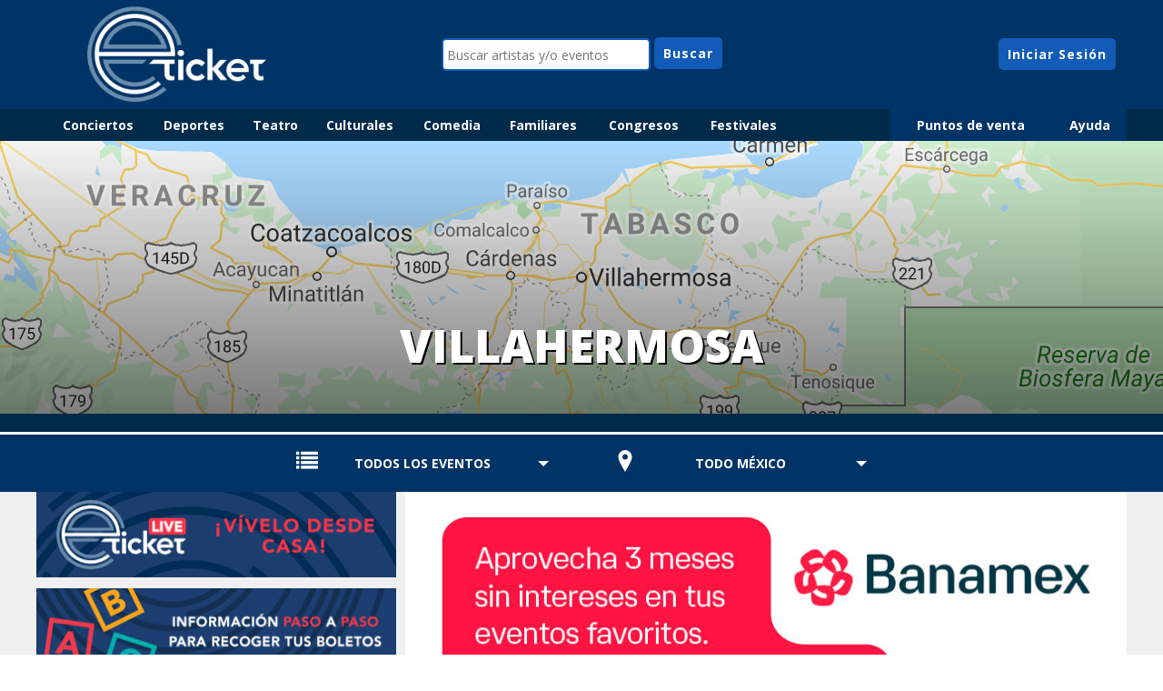

--- FILE ---
content_type: text/html; charset=iso-8859-15
request_url: https://www.eticket.mx/eventos.aspx?idciudad=95
body_size: 58626
content:


<!DOCTYPE html PUBLIC "-//W3C//DTD XHTML 1.0 Transitional//EN" "http://www.w3.org/TR/xhtml1/DTD/xhtml1-transitional.dtd">
<html xmlns="http://www.w3.org/1999/xhtml"><!-- InstanceBegin template="/Templates/principal_responsivo.dwt.aspx" codeOutsideHTMLIsLocked="false" -->
<head> 

<script language="javascript">

	var API_URL = "https://api.eticket.com.mx";
	var API_CLIENT_ID = "3";
	var API_CLIENT_SECRET = "1994be57f5c64940b6a6343c92f561ad";

	var _jsRedesRequeridas = [
		'GOOGLE_SOCIAL_TRACKING',		
		'FACEBOOK', 
		'FACEBOOK_PIXEL',
		'TIKTOK_PIXEL',
		'TWITTER',
		'PINGDOM'
	];
	
	var _fbAppId = "132081130190180";
	var _fbPixelId = "1715855851983642";
	var _tkPixelId = "CISQRQRC77U37RVF3TJG";
	var _glClientId = "528578062252-boj0h449ffiileg1n259ahmbp372mtvk.apps.googleusercontent.com";
	var _glPlusId = "111552151669111024504";	
	var _glAnalyticsId = "G-X26GZEXWXF";
	var _pingdomId = "527b1d69abe53dfd60000000";
	var _glGAEventoId = "";
	var _glAWConversionId = "";		
	var _overrideGaTitle;
	
</script>

<!-- InstanceBeginEditable name="doctitle" -->
<title>Próximos eventos en VILLAHERMOSA. Compra tus boletos en línea o en cualquiera de nuestros puntos de venta autorizados. : Boletos, boletas y entradas en eticket</title>
<meta name="title" content="Próximos eventos en VILLAHERMOSA. Compra tus boletos en línea o en cualquiera de nuestros puntos de venta autorizados.: Boletos, boletas y entradas en eticket" />
<meta name="description" content="Próximos eventos en VILLAHERMOSA. Compra tus boletos en línea o en cualquiera de nuestros puntos de venta autorizados.: Venta de boletos para los mejores espectáculos. Busca y encuentra boletos para los próximos Conciertos, eventos deportivos, obras de teatro, culturales, familiares, congresos y fiestas.  Compra tus boletos en línea o en cualquiera de nuestros puntos de venta autorizados." />
<script language="javascript">
	_overrideGaTitle = "VILLAHERMOSA";
</script>
<!-- InstanceEndEditable -->
	
<!--<meta http-equiv="X-UA-Compatible" content="IE=8" />-->
<meta http-equiv="Content-Type" content="text/html; charset=iso-8859-15" /> 
<meta name="rating" content="general" />
<meta name="copyright" content="2010, eticket" />
<meta name="revisit-after" content="4 Days" />
<meta name="expires" content="never" />
<meta name="distribution" content="global" />
<meta name="robots" content="index" />
<meta name="viewport" content="width=device-width, initial-scale=1.0, maximum-scale=1.0, minimum-scale=1.0, user-scalable=no" />
<meta property="fb:app_id" content="132081130190180" />

<link rel="shortcut icon" href="favicon.ico" type="image/x-icon" /> 
<link rel="apple-touch-icon" sizes="180x180" href="images/webpage/icons/apple-touch-icon.png" />
<link rel="icon" sizes="192x192" href="images/webpage/icons/android-hd.png" />
<link rel="publisher" href="https://plus.google.com/111552151669111024504" />
<link rel="stylesheet" href="https://cdn.jsdelivr.net/npm/bootstrap@5.3.0/dist/css/bootstrap.min.css" integrity="sha384-9ndCyUaIbzAi2FUVXJi0CjmCapSmO7SnpJef0486qhLnuZ2cdeRhO02iuK6FUUVM" crossorigin="anonymous">
<link rel="preconnect" href="https://fonts.gstatic.com/" crossorigin>
<link href='https://fonts.googleapis.com/css?family=Open+Sans:300,400,600,700,800&subset=latin,latin-ext' rel='stylesheet' type='text/css' />
<link href="/styles/v-637898111502595074/icon-eticket.css" type="text/css" rel="stylesheet" />
<!--<link rel="preload" as="style" onload="this.rel = 'stylesheet'" href="/styles/v-638975349466252466/styles_v3.css" type="text/css" rel="stylesheet" />-->
<link href="/styles/v-638975349466252466/styles_v3.css" type="text/css" rel="stylesheet" />
<link href="/styles/v-637898111519812501/styles_v3_fondo.css" type="text/css" rel="stylesheet" />
<link href="/styles/v-637898111497751016/dropkick_wp_custom.css" rel="stylesheet" type="text/css" /> 
<script src="https://ajax.googleapis.com/ajax/libs/jquery/3.6.1/jquery.min.js"></script>
<script src="https://cdn.jsdelivr.net/npm/bootstrap@5.3.0/dist/js/bootstrap.bundle.min.js" integrity="sha384-geWF76RCwLtnZ8qwWowPQNguL3RmwHVBC9FhGdlKrxdiJJigb/j/68SIy3Te4Bkz" crossorigin="anonymous"></script>
<script async src="https://www.googletagmanager.com/gtag/js?id=G-X26GZEXWXF"></script>
<script language="javascript" src="/js/tappy/v-637898110293265003/tappy.js"></script>
<script language="javascript" src="/js/v-638078452997871936/jquery.cookies.js"></script>
<script type="text/javascript" src="/js/dropkickjs/lib/v-637898110345961030/dropkick_wp.js"></script>
<script type="text/javascript" src="/js/v-639011748490139283/eticketjs.js"></script>
<script type="text/javascript" src="/js/v-638078453075225632/oauth.js"></script>
<script type="text/javascript" src="/js/v-638975353515225138/redes_gtag.js"></script>
<script type="text/javascript" src="/js/v-638078452973966009/eticket_template.js" ></script>
<script src="/js/lazysizes/v-637898110096069996/lazysizes5.2.0.min.js" async></script>


	

	
<!--Google Structured Data Attributes-->
<script type="application/ld+json"> 
{
  "@context": "http://schema.org",
  "@type": "Organization",
  "name": "eticket",
  "url": "https://www.eticket.mx/",
  "logo": "https://www.eticket.mx/images/eticket_mx.png",
  "sameAs": [
    "https://www.facebook.com/eticket",
    "https://www.twitter.com/eticket",
    "https://plus.google.com/111552151669111024504",
	"https://www.instagram.com/eticketmx"
  ],
  "contactPoint": {
    "@type": "ContactPoint",
   	"telephone": "+52-442-223-04-23",
	"contactType": "customer service"
  }
}
</script>

<!--FACEBOOK PIXEL NOSCRIPT-->
<noscript><img height="1" width="1" src="https://www.facebook.com/tr?id=1715855851983642&ev=PageView&noscript=1"/></noscript>

<!-- InstanceBeginEditable name="head" -->

<script async defer crossorigin="anonymous" src="https://connect.facebook.net/es_LA/sdk.js"></script>

<script>
	$(document).ready(function(e) {
        

	});
</script>

<!-- inicia Rich Snippets for Events -->  

<!-- termina  Rich Snippets for Events -->
	


<!--font de submarcas-->
<script language="javascript" src="js/v-639045282189722217/eticket_util.js"></script>
<link href="styles/v-637898111502595074/icon-submarcas.css" type="text/css" rel="stylesheet" />

<!--aqui estaban los loops de tags-->
	
<script language="javascript">

var _currencyMask = "$##,###,##0.00"; 
var _decimalAmount = "2"; 
var _ciudadId = 95;
var _estadoId = 0;

var _overrideGaTitle = 'VILLAHERMOSA';
function popup(groupid){
	$('#mdMultiplesFunciones')
		.modal('show')
		.off('shown.bs.modal')
		.on('shown.bs.modal', function(){
			
			var h = $("<div class='tb ancho_100'>");
			$('[data-groupid="'+groupid+'"]').each(function(i,e){
				var dh = $(e).html();
				$(h).append(dh);
			});
			
			$("#mdMultiplesFunciones")
				.find(".modal-body")
				.html('').append(h)
				.find(".ocultaEnPopup").hide();
		});
}
		
</script>

<script>
    var GUEST_TOKEN;
    
    var idArtista = 0;
    Date.prototype.dateFormat = function() {
        var mm = this.getMonth() + 1; // getMonth() is zero-based
        var dd = this.getDate();
    
        return [this.getFullYear(),
                (mm>9 ? '' : '0') + mm,
                (dd>9 ? '' : '0') + dd
                ].join('/');
    };
    
    var monthNames = ["Enero", "Febrero", "Marzo", "Abril", "Mayo", "Junio", "Julio", "Agosto", "Septiembre", "Octubre", "Noviembre", "Diciembre"]
    
    $(document).ready(function(e) {
        
        GUEST_TOKEN = getGuestToken();
        
        if(_ciudadId != 0){
            GetCityMap();
        }
        
        if(_estadoId != 0){
            GetStateMap();
        }
        
        if(idArtista != 0){
            $("#fechaCentralMesActivo").text($("#fechaPrimerEvento").text());

            EscribeMes();
            CargarMes();
            
            $("#antes").on("click", function(e){
                ActualizarFechas("fechaConteo", true);
                //ActualizarFechas("fechaConteoFinal", true);
                EscribeMes();
                CargarMes();
            });
            $("#hoy").on("click", function(e){
                $("#fechaConteo").text($("#fechaConteoNoEditable").text());
                $("#fechaConteoFinal").text($("#fechaConteoFinalNoEditable").text());
                $("#fechaCentralMesActivo").text($("#fechaConteoNoEditable").text());
                EscribeMes();
                CargarMes();
            });
            $("#despues").on("click", function(e){
                ActualizarFechas("fechaConteo", false);
                //ActualizarFechas("fechaConteoFinal", false);
                EscribeMes();
                CargarMes();
            });
        }
    });
    
    function EscribeMes(){
        var s = $("#fechaCentralMesActivo").text().split("/");
        var fecha = new Date(s[0] + "/" + s[1] + "/" + s[2])
        $("#mesBusqueda").text(monthNames[fecha.getMonth()] + " " + fecha.getFullYear());
        $("#mesBusqueda").attr("data-month", fecha.getMonth() + 1);
        $("#mesBusqueda").attr("data-year", fecha.getFullYear());
    }
    
    function CargarMes(){
        $(".dates").empty();										
        var f = new Date($("#fechaConteo").text().split("/")[0], 
                        parseInt($("#fechaConteo").text().split("/")[1]) -1, 
                        $("#fechaConteo").text().split("/")[2]);
                        
        var ff = new Date($("#fechaConteoFinal").text().split("/")[0], 
                        parseInt($("#fechaConteoFinal").text().split("/")[1]) -1, 
                        $("#fechaConteoFinal").text().split("/")[2]);
        
        for(var i = f; i < ff; i.setDate(i.getDate() + 7)){
            var row = $('<div class="week-row"></div>');
            var dia2 = new Date(i);
            var nuevaFecha2 = new Date(dia2.setDate(dia2.getDate() + 7));
            for(var ii = new Date(i); ii < nuevaFecha2; ii.setDate(ii.getDate() + 1)){
                var cel = $("<div class='day-cell'>" + 
                                "<div class='font14 boldear700 grisfondo dyaOfMonth' data-day='" + ii.getFullYear() + "/" + (ii.getMonth() + 1) + "/" + ii.getDate() + "'>" + 
                                    ii.getDate() + 
                                "</div>" +
                            "</div>");

                var month = new Date(ii);		
                if((month.getMonth() + 1) == parseInt($("#mesBusqueda").attr("data-month"))){
                    $(cel).addClass("current-month");
                }
                            
                $.each($.parseJSON($("#jsonEventos").text()), function(i,v){
                    if(ii.getDate() == $(v).attr("Dia") && (ii.getMonth() + 1) == parseInt($(v).attr("Mes")) && parseInt($(v).attr("Ano")) == parseInt($("#mesBusqueda").attr("data-year"))){

                        var valor;
                        
                        if($(v).attr("BooCancelado") && !$(v).attr("BooPospuesto")){
                            valor = '<div class="btncalendario botoncancelado" >' + 
                                        '<a href="masinformacion.aspx?idevento=' + $(v).attr("IdEvento") + '" style="display:block">CANCELADO</a>' +
                                    '</div>';
                        }
                        else{
                            if($(v).attr("BooPospuesto")){
                                valor = '<div class="btncalendario botonpospuesto">' +
                                            '<a href="masinformacion.aspx?idevento=' + $(v).attr("IdEvento") + '" style="display:block">POSPUESTO</a>' +
                                        '</div>';
                            }
                            else{
                                if($(v).attr("BooAgotado")){
                                    valor = '<div class="btncalendario botonagotado" >' +
                                                '<a href="masinformacion.aspx?idevento=' + $(v).attr("IdEvento") + '" style="display:block">' + $(v).attr("HoraEvento") + '<br/> <label style="font-size:10px;">AGOTADO</label></a>'
                                            '</div>';
                                }
                                else{
                                    if(($(v).attr("BooVentaLinea") || $(v).attr("BooActivo") || !$(v).attr("BooTaquilla")) && !$(v).attr("BooPreventaOculta")){
                                        valor = '<a href="masinformacion.aspx?idevento=' + $(v).attr("IdEvento") + '" class="URLCOMPRA btncalendario botoncompra" style="display:block">' + $(v).attr("HoraEvento") + '<div class="menorPrecioDisponible"><span class="mpdDesde">desde</span> ' + $(v).attr("MenorPrecioDisponible").formatMoney(_currencyMask, 0)  + '</div></a>';
                                    }
                                    else{
                                        valor = '<a href="masinformacion.aspx?idevento=' + $(v).attr("IdEvento") + '" class="URLAZUL btncalendario botonproximamente" style="display:block">' + $(v).attr("HoraEvento") + '<div class="menorPrecioDisponible"><span class="mpdDesde">desde</span> ' + $(v).attr("MenorPrecioDisponible").formatMoney(_currencyMask, 0)  + '</div></a>';
                                    }
                                }
                            }
                        }
                        //valor = '<a class="URLBLANCA botonproximamente" href="masinformacion.aspx?idevento=' + $(v).attr("IdEvento") + '">' + $(v).attr("HoraEvento") + '</a>';
                        
                        $(cel).append('<div style="white-space: nowrap; margin:10px 0px" class="boldear800 grisclaro">' +
                                            valor	+
                                        '</div>');
                    }
                });
                $(row).append(cel);
            }
            $(".dates").append(row);
        }
    }
    
    function ActualizarFechas(contenedor, isAntes){
        var fechaPrimerEvento;
        var f;
        if(isAntes){
            var nn = new Date($("#mesBusqueda").attr("data-year") + "/" + $("#mesBusqueda").attr("data-month") + "/" + 15)
            f = new Date(nn.setMonth(nn.getMonth() - 1));
        }
        else{
            var nn = new Date($("#mesBusqueda").attr("data-year") + "/" + $("#mesBusqueda").attr("data-month") + "/" + 15)
            f = new Date(nn.setMonth(nn.getMonth() + 1));
        }
            
        var diasARestar = new Date(f).getDate() - 1;
        var fechaInicioSiguienteMes = new Date(f.setDate(f.getDate() - diasARestar));
        var startDateCurrentMonth = new Date(`${fechaInicioSiguienteMes.getFullYear()}/${fechaInicioSiguienteMes.getMonth() + 1}/${fechaInicioSiguienteMes.getDate()}`);
        var diaWeek = fechaInicioSiguienteMes.getDay() == 0 ? 6 : fechaInicioSiguienteMes.getDay()-1;
        
        var fechaInicioSemanaSiguienteMes = new Date(fechaInicioSiguienteMes.setDate(fechaInicioSiguienteMes.getDate() - diaWeek));
            
        var fism = fechaInicioSemanaSiguienteMes.getFullYear() + "/" + 
                    (fechaInicioSemanaSiguienteMes.getMonth() + 1) + "/" + 
                    fechaInicioSemanaSiguienteMes.getDate();
        $("#fechaConteo").text(fism);
        
        var fechaFinSiguienteMes = new Date(fechaInicioSiguienteMes.setMonth(fechaInicioSiguienteMes.getMonth()+1));				
        fechaFinSiguienteMes = new Date(fechaFinSiguienteMes.getFullYear(), fechaFinSiguienteMes.getMonth()+(fechaFinSiguienteMes.getDate() == 1 ? 0 : 1), 0);
        diaWeek = fechaFinSiguienteMes.getDay() == 0 ? 7 : fechaFinSiguienteMes.getDay();
        fechaFinSiguienteMes = new Date(fechaFinSiguienteMes.setDate(fechaFinSiguienteMes.getDate() + 7 - diaWeek));				
        
        var currentMonthEndDate = new Date(startDateCurrentMonth.getFullYear(), startDateCurrentMonth.getMonth() + 1, 0);

        var remainingDays = 7 - (currentMonthEndDate.getDay() == 0 ? 7 : (currentMonthEndDate.getDay() + 0));

        var finalCountDate = new Date(currentMonthEndDate.setDate(currentMonthEndDate.getDate() + remainingDays));

        var ffsm = finalCountDate.getFullYear() + "/" + 
                    (finalCountDate.getMonth() + 1) + "/" + 
                    (finalCountDate.getDate());
        $("#fechaConteoFinal").text(ffsm);
        
        if (fechaInicioSemanaSiguienteMes.getDate() == 1)
            $("#fechaCentralMesActivo").text(fechaInicioSiguienteMes.getFullYear()+"/"+
                                                fechaInicioSiguienteMes.getMonth()+"/"+15);
        else {
            fechaInicioSiguienteMes = new Date(startDateCurrentMonth.setDate(+15));
            $("#fechaCentralMesActivo").text(startDateCurrentMonth.getFullYear()+"/"+
                                            (startDateCurrentMonth.getMonth()+1)+"/"+15);
        }
    }
    
    function GetCityMap(){
        $.ajax({
            url: API_URL + "/v2/city/" + _ciudadId + "/map",
            cache: false,
            type: 'GET',
            dataType: 'json',
            tryCount:0,
            retryLimit:3,
            contentType:"application/json; charset=utf-8",
            headers: {
                'Authorization': 'Bearer ' + GUEST_TOKEN
            },
            dataType:"json",
            method:"GET",
            success: function(r){
                $(".copete_imagen_cover").css('background-image', 'url(data:image/png;base64,' + r.locationImage + ')');
            },
            error:function(e){
                console.log(url + " error:" + JSON.stringify(e));
                if(e.status==403){
                    refreshGuest(this);
                }
            }
        });
    }
    
    function GetStateMap(){
        $.ajax({
            url: API_URL + "/v2/state/" + _estadoId + "/map",
            cache: false,
            type: 'GET',
            dataType: 'json',
            tryCount:0,
            retryLimit:3,
            contentType:"application/json; charset=utf-8",
            headers: {
                'Authorization': 'Bearer ' + GUEST_TOKEN
            },
            dataType:"json",
            method:"GET",
            success: function(r){
                $(".copete_imagen_cover").css('background-image', 'url(data:image/png;base64,' + r.locationImage + ')');
            },
            error:function(e){
                console.log(url + " error:" + JSON.stringify(e));
                if(e.status==403){
                    refreshGuest(this);
                }
            }
        });
    }
     
    
</script>



<script>



function abreShareMail(){
    window.open("sharemail.aspx?q=bSXejnMBkn3rgYdldP7MC%2b3QRqy%2ff2TiSw37rWvrCBJm1mHw0NNPcMOTODjwrz4e", 'ShareMail', 'toolbar=0,scrollbars=0,location=0,statusbar=0,menubar=0,resizable=0,width=400,height=400,top = 134');
}
	


</script>

<style>
    .week-row {
        width: 100%;
        border-left: 1px solid #e0e0e0;
        display: flex;
    }

    .day-cell {
        flex: 1;
        min-height: 100px;
        padding: 1px;
        border-right: 1px solid #e0e0e0;
        border-bottom: 1px solid #e0e0e0;
        background: hsla(0,0%,10%,.1);
    }

    .current-month {
        background: #fff;
    }

    .week {
        flex: 1;
        padding: 5px;
        text-align: center;
        border-right: 1px solid #e0e0e0;
    }

    .weeks {
        display: flex;
        border-top: 1px solid #e0e0e0;
        border-bottom: 1px solid #e0e0e0;
        border-left: 1px solid #e0e0e0;
    }

    .week-row {
        width: 100%;
        border-left: 1px solid #e0e0e0;
        display: flex;
    }

    .dates {
        position: relative;
    }
	.btncalendario{
		min-width:0px;
		padding:5px 3px;	
		font-size:14px;	
		margin:auto;
	}
	.menorPrecioDisponible{
		font-size:12px;	
		font-weight:normal;
		letter-spacing:0px;
	}
	
	@media only screen and (max-width : 764px) {	
		.btncalendario{
			padding:4px 1px;	
			font-size:11px;
			max-width: 40px;
			text-overflow: ellipsis;
			overflow: hidden;		
		}
		.menorPrecioDisponible{
			font-size:9px;	
			font-weight:normal;
			letter-spacing:0px;
		}		
		.mpdDesde{
			display:none;	
		}
	}

    


</style>
	
<!-- InstanceEndEditable -->

</head>

<body lang="es-mx" style="margin:0px">
	<form method="post" action="./eventos.aspx?idciudad=95" id="frmGlobal">
<div class="aspNetHidden">
<input type="hidden" name="__VIEWSTATE" id="__VIEWSTATE" value="YuQJz6w7WyeXfETECaScTlifXOuhbhEPNkg+IJ1sMqTmV4TMPJHhByhbpzR2i0oF4oi14p8ON6JKHlJnpBhHZhfMq1TFXKG8DrRka2RpaSyET4LwHBNj6ZuQPMcUd1N0ly/PtShQDutHABdO9Sjj3K1wbCU7VXzk+3XWyxnzng4ynCpWQ/5I2c0S6VWAVLG0Vr+bXqK7RT86lPdMNy8n1ymtP8ogPmqb8H+/IkhaeRevHjOluPV+0te9CD2cFUebl/j5PBHUb7bP7+aAeh6Daupj6tCVF3lIBZE0oSoIqwvSrzy7gNaqGC0O/l+wu8hwSme0owlOHoxcPqGSmCd6/KT3COfMo6UPaxDbKK6iMxNgNtBZoVJnR/69ZkPSmZxsCkpkckQ+wKNX9H+8DdcRJp9V6UaKHdKNoMPdXicus1CWYjnb3HSBj9TdfcxdgOC/[base64]/vuPXJq3z0T3E4Q/ckd+3OAkyJoMLLEQDiGkuRvoOUMtNEsED08anl29ODxq9J7s1JQ6MNoQ+HIFPy9WOAuStaPRESskyLVKvJed8F376zl2gvmRSdDmYKLzW7Gg3MiqdzLaNol+CleKeR/NIbf5a0Lb9OZiHkAr6+j7lGFgUkNe36BdiyIuYZSRlckNm2H8C8FHNIn8KfFq4/OF3abAIDf98pnu1zD1Qi7qCoYUrFgFD/[base64]" />
</div>

<div class="aspNetHidden">

	<input type="hidden" name="__VIEWSTATEGENERATOR" id="__VIEWSTATEGENERATOR" value="4AB1629A" />
	<input type="hidden" name="__EVENTVALIDATION" id="__EVENTVALIDATION" value="QYlWLYlgRXa6cD1254KXJHrCtL36wUKOLavFhUxRv1nJz4Y0OshYp+toFUQnGVH6c6ospuOtcDVDIwdma0GWGXvQDJ5MZn0pdjeOQ8bekdrJZNiKYQsI/4yYBW9B13ZboPmqRI9KfDnuUE4x+5Thvrp2PpHSH/T14s8hMmLoX9Ha7k83OS41/F/c/rilFe7UMjwr8U/SzTbeBosadQ9e2S+168898cbhRL88uw6miuvkURivEpP2cl05/cMm/TIMWgKpnzy3nMxdQkb2xpvDWEJvCMREo5rRSALPefk/[base64]/IVNeMD1c0ME3sEMeCcwXXUsjJbj76YCnlwLjYbkM+PjWO//WxHRFurJ++bVWQE4pzpXEjQT6VB6sPcHMYneIhgNNnizzLfwsUx3Kv2CaB2tuzKfCg5gRt/E2YAUxafnjbb+5nl1SSKEnhOAK64ZxYdkxX3d8ON3vn2iUXstE0yqS4vjSm4fTvNVBIoJRWBDZVaZXCx00y5Ikjp0spCWuuHYA9s02BFJPcbzOOpfbzN+SwH88HFf6kljbtDctrMz6hntdlnXX5eKr+BWq4OHk96O/S2ytNnq7rIwJM2+68z55dW9wFKnWlgvA8kL6q6TiYuirQpvo5Q0Z9XtMLeUSW84vOc/3jp33NmPtBC+OFt6lxYu//[base64]/I/YlXRiwYXqkOOIVXg5hyil6o2XB6QuRfUlaVTYrp0Pr+OSoxDqSof8dnWvmcJIgFknQlAafp2f0Dt25XW/p0hHGFKmn9IVLebptrffpqU" />
</div>
        <div style="width:100%; text-align:center">
			<!-- InstanceBeginEditable name="supercopete" -->
			<!-- InstanceEndEditable -->
            <div id="copete" style="width:100%; text-align:center" class="azulfondo" >
                <div id="Copete_container" class="ancholimitado" style="text-align:center">
                    <div class="tb" style="width:100%;">
                        <div class="row">
                            <div id="logotipo" style="vertical-align:middle;">
                            	<div style="position: relative; min-height: 120px; overflow: hidden;">
                                    <a href="https://www.eticket.mx/home.aspx"><img src="images/webpage/copete/logoplecabigmosaico_mx.png" alt="Venta de boletos en eticket" class="logotipo_principal"   border="0"  /></a>
                                </div>
                            </div>
                            <div id="buscador" style="vertical-align:middle;">
                                <div style="min-width: 320px; margin:0px auto" class="font14" >
                                    <input id="tBuscar" name="buscar" type="text" placeholder="Buscar artistas y/o eventos" class="campoparabusqueda" style="width:230px; vertical-align:middle; background-color: white" title="Buscar eventos diponibles en eticket" />
                                    <input id="bBuscar" type="button" value="Buscar" class="goButton font14" style="cursor:pointer" /> 
                                </div>
                            </div>
                            <div id="micuenta_iniciasesion"  style="vertical-align:middle; min-width:220px;">
                            
							
                            <!-- inicia: sin login -->
                                <div class="font14" style="padding:10px 0px">
                                    <div id="inicia_sesion" class="goButton" style="display:inline-block">Iniciar Sesión</div>
                                    <div id="resgitrate_sesion" class="goButton_sec"  style="display:inline-block">Reg&iacute;strate</div>
                                </div>   
                            <!-- termina: sin login -->                               
                            
                            
                            </div>
                        </div>
                    </div>                                            
                </div>
            </div>  
                    
            <div id="MenuCompleto">
                <div id="MenuPrincipal" style="width:100%; text-align:center; position:relative; z-index:20" class="azulmarinofondo">     
                    <div class="ancholimitado font14" style="text-align:center">
                        <div class="tb" style="width:100%;">
                            <div class="row">
                                <div id="MenuCategoriasHorizontal" class="Col_MenuPrincipalIzq" style="text-align:left; vertical-align: top;">
                                    <div class="tb" style="width:100%; max-width:820px"> <!--era 720 antes de LIVE-->
                                        <div class="row">
                                            <div class="CatButton col"><a href="https://www.eticket.mx/eventos.aspx?categoria=1" class="URLMENU" style="display:block">Conciertos</a></div>
                                            <div class="CatButton col"><a href="https://www.eticket.mx/eventos.aspx?categoria=3" class="URLMENU" style="display:block">Deportes</a></div>
                                            <div class="CatButton col"><a href="https://www.eticket.mx/eventos.aspx?categoria=2" class="URLMENU" style="display:block">Teatro</a></div>
                                            <div class="CatButton col"><a href="https://www.eticket.mx/eventos.aspx?categoria=4" class="URLMENU" style="display:block">Culturales</a></div>
											<div class="CatButton col"><a href="https://www.eticket.mx/eventos.aspx?categoria=8" class="URLMENU" style="display:block">Comedia</a></div>
                                            <div class="CatButton col"><a href="https://www.eticket.mx/eventos.aspx?categoria=5" class="URLMENU" style="display:block">Familiares</a></div>
                                            <div class="CatButton col"><a href="https://www.eticket.mx/eventos.aspx?categoria=6" class="URLMENU" style="display:block">Congresos</a></div>
                                            <div class="CatButton col"><a href="https://www.eticket.mx/eventos.aspx?categoria=7" class="URLMENU" style="display:block">Festivales</a></div>
											<!-- oculta eticketLIVE
											<div id="eticketLIVE_LOGO_Container" class="CatButton col"><a href="https://www.eticket.mx/eventos.aspx?online=1" class="URLMENU" style="display:block"><img id="eticketLIVE_LOGO" src="https://www.eticket.mx/images/webpage/logotipos/eticketlive_small_blanco.png" style="width: 80px;"></a>							
											</div>
											-->
											<!--ojo, la ruta de la imagen esta tambien en el js del menuprincipal -->
                                        </div>
                                    </div>                
                                </div>
                                <div class="col" style="text-align:right; vertical-align: top;">
                                    <div id="OtroMenu" class="tb azulfondo" style="width:100%; margin-left:auto;">
                                        <div class="row">	
											<!-- oculta eticketLIVE
                                            <div id="menu_0" data-submenu="submenu_0" class="CatButton Col_MenuCategoriasDer centrarTexto dropdown menu_contenido" style="vertical-align:middle; position:relative">
                                                <span class="URLMENU" style="display:block; cursor:default">
													<img id="eticketLIVE_LOGO" src="https://www.eticket.mx/images/webpage/logotipos/eticketlive_small_blanco.png" style="width: 80px;">
												</span>
                                            </div>	
											-->
											<div id="menu_1" data-submenu="submenu_1" class="CatButton Col_MenuCategoriasDer centrarTexto dropdown menu_contenido" style="vertical-align:middle; position:relative">
                                                <span class="URLMENU" style="display:block; cursor:default">Categorías</span>
                                            </div>		
                                            <div id="menu_2" data-submenu="submenu_2" class="CatButton col centrarTexto dropdown menu_contenido" style="vertical-align:middle; position:relative">
                                                <span  class="URLMENU" style="display:block; cursor:default">Puntos de venta</span>
                                            </div>
                                            <div id="menu_3" data-submenu="submenu_3" class="CatButton col centrarTexto dropdown menu_contenido" style="vertical-align:middle; position:relative">
                                                <span  class="URLMENU" style="display:block; cursor:default">Ayuda</span>
                                            </div>
                                        </div>
                                    </div>
                                </div>                        
                            </div>
                        </div>
                    </div>                    
                </div>  
            
                <div id="submenus" class="font14 ancholimitado" style="position:relative">
                    <div id="submenu_0" class="submenu_contenido CatButton"   style="background:#ffffff; display:none;">
                            <div id="submenu_escritorio1">
                                <a href="https://www.eticket.mx/eventos.aspx?online=1">Ver eventos en STREAMING</a>
                            </div>
                    </diV>
                    <div id="submenu_1" class="submenu_contenido CatButton"   style="background:#ffffff; display:none;">
                            <div id="submenu_escritorio1">
                                <a href="https://www.eticket.mx/eventos.aspx?categoria=1">Conciertos</a>
                                <a href="https://www.eticket.mx/eventos.aspx?categoria=3">Deportes</a>
                                <a href="https://www.eticket.mx/eventos.aspx?categoria=2">Teatro</a>
                                <a href="https://www.eticket.mx/eventos.aspx?categoria=4">Culturales</a>
                                <a href="https://www.eticket.mx/eventos.aspx?categoria=8">Comedia</a>
                                <a href="https://www.eticket.mx/eventos.aspx?categoria=5">Familiares</a>
                                <a href="https://www.eticket.mx/eventos.aspx?categoria=6">Congresos</a>
                                <a href="https://www.eticket.mx/eventos.aspx?categoria=7">Festivales</a>
                            </div>
                    </diV>
                    <div id="submenu_2" class="submenu_contenido CatButton"  style="background:#ffffff; display:none;">
                            <div id="submenu_escritorio2">
                                <div class="tb"  style="margin:15px auto">
                                    <div class="row">
                                        <div class="col" style="padding:0px 5px; vertical-align:top">
                                            <select name="cPuntosVentaPorEstado" id="cPuntosVentaPorEstado" class="puntosdeventa_filtro dk" AutoCompleteType="Disabled">
	<option value="1">AGUASCALIENTES</option>
	<option value="2">BAJA CALIFORNIA</option>
	<option value="4">CAMPECHE</option>
	<option value="5">CHIHUAHUA</option>
	<option value="6">CHIAPAS</option>
	<option value="7">COAHUILA</option>
	<option value="9">CIUDAD DE M&#201;XICO</option>
	<option value="11">GUERRERO</option>
	<option value="12">GUANAJUATO</option>
	<option value="13">HIDALGO</option>
	<option value="14">JALISCO</option>
	<option value="15">ESTADO DE M&#201;XICO</option>
	<option value="16">MICHOAC&#193;N</option>
	<option value="17">MORELOS</option>
	<option value="21">PUEBLA</option>
	<option value="22">QUER&#201;TARO</option>
	<option value="23">QUINTANA ROO</option>
	<option value="24">SINALOA</option>
	<option value="25">SAN LUIS POTOS&#205;</option>
	<option value="26">SONORA</option>
	<option value="27">TABASCO</option>
	<option value="29">TLAXCALA</option>
	<option value="30">VERACRUZ</option>
	<option value="31">YUCAT&#193;N</option>

</select>
                                        </div>
                                    </div>
                                </div>    
                            </div>
                    </div>   
                    <div id="submenu_3" class="submenu_contenido CatButton"  style="background:#ffffff; display:none;">
                            <div id="submenu_escritorio3">
                                    <a href="https://www.eticket.mx/vendeconnosotros.aspx">Vende tu evento con nosotros</a>
                                    <a href="https://www.eticket.mx/contenido.aspx?id=5">&iexcl;Recoge tus boletos!</a>
                                    <a href="https://www.eticket.mx/dondecomprar.aspx">¿Donde Comprar?</a>
                                    
                                    <a href="https://www.eticket.mx/bolsadetrabajo.aspx">Bolsa de Trabajo</a>
                                    
                                    <a href="https://www.eticket.mx/suscribete.aspx">Suscríbete al Boletín</a>                            
                                    <a href="https://www.eticket.mx/promociones.aspx">Promociones</a>                            
                                    <a href="https://www.eticket.mx/contenido.aspx?id=1">Preguntas Frecuentes</a>
									<a href="https://www.eticket.mx/comunicados.aspx">Comunicados</a>        
                                    <a href="https://www.eticket.mx/contacto.aspx">Contacto</a>
                            </div>            
                    </div>              
                </div>
            </div>
            
            <script language="JavaScript" src="/js/v-638078452971934424/eticket_menuprincipal.js" type="text/javascript"></script>
            <div id="copetes_dinamicos" style="width:100%; text-align:center" class="azulmarinofondo">
			<!-- InstanceBeginEditable name="Copete_home" -->
            
            	

            	

            	
            
            
                <div class="copete_imagen_cover" style=""><!--background-image:url('https://maps.googleapis.com/maps/api/staticmap?center=VILLAHERMOSA&zoom=7&size=1200x200&scale=2&key=AIzaSyCXFTCOy208lxoLRNvaFwGY9aYQlGcfeHc')-->
                    <div class="sombra_hacia_arriba"></div>
                    <div class="titulo_centrado font50 blanco boldear800 sombra1px_negro" style="width:100%">
                    VILLAHERMOSA
                    </div>
				</div>
            	
            
            

            

            	
					
			<!-- adios naranja
            <div class="naranjafondo font22 blanco boldear800" style="width:100%; padding:20px 0px; position:relative" >
            	
                <div style="position:absolute; top:-19px; width:100%; z-index:1; ">
                    <img src="images/webpage/copete/chipote.png" width="76" height="19" />
                </div>
                
                <div style="margin:0px 20px">
					
                    Disfruta de los próximos eventos que tenemos para tí.
						
                </div>
            </div>      
			-->			
            <div class=" font22 blanco boldear800" style="width:100%; padding:10px 0px; position:relative" >
            </div>   
			<div class="grismuyclarofondo" style="margin-top:3px"></div>
			<!-- InstanceEndEditable -->
            </div>
            <div class="grismuyclarofondo" style="width:100%">
                <!-- InstanceBeginEditable name="titulo_copete" -->
				
			
                <div class="azulfondo font22 blanco boldear" style="width:100%; min-height:60px; vertical-align:middle" >
                	<div id="filtros_listados" class="azulfondo font22 blanco boldear" style="width:100%; display:none" >
                        <div style="display:inline-block; width:50%; max-width:350px; min-width:300px;  vertical-align:middle; text-align:center">
                        	<select name="cFiltroCategoria" id="cFiltroCategoria" class="eventos_listado eventos_listado_categorias dk">
	<option selected="selected" value="0">TODOS LOS EVENTOS</option>
	<option value="1">Conciertos</option>
	<option value="2">Teatro</option>
	<option value="3">Deportes</option>
	<option value="4">Culturales</option>
	<option value="5">Familiares</option>
	<option value="6">Congresos</option>
	<option value="7">Festivales</option>
	<option value="8">Comedia</option>

</select>
                        </div><!-- Truco para matar el espacio en blanco           
                        --><div style="display:inline-block; width:50%; max-width:350px; min-width:300px; vertical-align:middle; text-align:center">
                        	<select name="cFiltroEstado" id="cFiltroEstado" class="eventos_listado eventos_listado_estados dk">
	<option selected="selected" value="0">TODO M&#201;XICO</option>
	<option value="2">BAJA CALIFORNIA</option>
	<option value="6">CHIAPAS</option>
	<option value="9">CIUDAD DE M&#201;XICO</option>
	<option value="7">COAHUILA</option>
	<option value="15">ESTADO DE M&#201;XICO</option>
	<option value="12">GUANAJUATO</option>
	<option value="11">GUERRERO</option>
	<option value="13">HIDALGO</option>
	<option value="16">MICHOAC&#193;N</option>
	<option value="17">MORELOS</option>
	<option value="20">OAXACA</option>
	<option value="21">PUEBLA</option>
	<option value="22">QUER&#201;TARO</option>
	<option value="23">QUINTANA ROO</option>
	<option value="25">SAN LUIS POTOS&#205;</option>
	<option value="30">VERACRUZ</option>
	<option value="31">YUCAT&#193;N</option>
	<option value="32">ZACATECAS</option>

</select>
                        </div>      
                    </div>      
                </div>
			
            
				<!-- InstanceEndEditable -->    
                <div id="contenedor_editable" class="anchocontenedorprincipal">
                    <div class="tb" style="width:100%; text-align:center" >
                        <div class="row">
                            <div class="col coreccion_ancho_100" style="vertical-align:top;">
                                <div id="contenedor_principal">
                                
                                    <div id="patrocinios" style="width:100%">
										<div id="publicidad_hor_izq">
                                            
                                            <div>
                                                <a href="/contenido.aspx?id=16" target="_self" onClick="gtag('event', 'Copete_General', {'event_category': 'Mediano', 'event_label': 'eticket LIVE'});">
                                                    <img data-src="https://cdn.eticket.mx/imagenes/imgbnrs/78_live_400x95.png" class="lazyload" alt="eticket LIVE" border="0" style="width:100%; margin-bottom:3% ">
                                                </a>
                                            </div>
                                            
                                            <div>
                                                <a href="/contenido.aspx?id=5" target="_self" onClick="gtag('event', 'Copete_General', {'event_category': 'Mediano', 'event_label': 'Recoge tus Boletos'});">
                                                    <img data-src="https://cdn.eticket.mx/imagenes/imgbnrs/7_pickup.png" class="lazyload" alt="Recoge tus Boletos" border="0" style="width:100%; margin-bottom:3% ">
                                                </a>
                                            </div>
                                            
                                        </div><!--
                                        --><div id="publicidad_hor_der">
                                            <a href="https://www.citibanamex.com/cvvdigital" target="_blank" onClick="gtag('event',  'Copete_General', {'event_category': 'Mediano', 'event_label': 'Banamex móvil - MEDIANO MAS INF'});">
                                                    <img data-src="https://cdn.eticket.mx/imagenes/imgbnrs/250228120745313_banner_eventosBanamex.jpg" class="lazyload" alt="Banamex móvil - MEDIANO MAS INF" border="0" style="width:100%; margin-bottom:10px">
                                                </a> 
										</div>
                                    </div>
                                
                                <!-- InstanceBeginEditable name="contenido" -->
                                <!-- inicia contenido principal-->
															
								
								<!--_idArtista!=2877 &&-->
								
									
								<!-- incia banner de ARTISTA  -->
								 	
								<!-- termina banner de ARTISTA  -->
									
                                <div id="listado_eventos" style="margin:10px 0px">
                                    <div style="background-color:#ffffff; padding:0px 10px; border:none" align="center"><!--aqui el padding era  : 1px 10px -->
										
                                            <div style="background-color:#041A2B; padding:20px 10px 0px 10px; margin:0px -10px">
                                                <div style="width: 100%; max-width:600px;  min-height: 200px;  margin:10px auto; background-color:#1D1D1B; padding:10px 10px">
                                                    <div style="width:100%; max-width:580px;  min-height: 180px;  background-color:#F8F4E0">
                                                        <DIV style="padding:10PX 10PX" class="font30 boldear800">
                                                            LO SENTIMOS <BR />
                                                            NO HAY EVENTOS DISPONIBLES PARA ESTA SELECCIÓN
                                                        <!--
                                                            ESTE EVENTO<br />
                                                            YA NO ESTA DISPONIBLE
                                                        -->    
                                                        </DIV>
                                                        <DIV class="font14" style="padding-bottom:10px">
                                                            VISITA NUESTRA PÁGINA PRINCIPAL PARA INFORMACIÓN SOBRE LOS PRÓXIMOS CONCIERTOS Y ESPECTÁCULOS QUE SE LLEVARÁN A CABO.
                                                        </DIV>
                                                    </div>
                                                </div>
                                                <div>
                                                    <img src="images/webpage/nodisponible/nodisponible_simple.png" alt="NO DISPONIBLE" style="width:100%"/>
                                                </div>
                                            </div>                                 
                                            
                                    </div>
                                </div>  
                                
                                
                                
                                <div id="mdMultiplesFunciones" class="modal fade" role="dialog" data-bs-backdrop="static">
                                    <div class="modal-dialog">
                                        <div class="modal-content">
                                              <div class="modal-header">
                                                <button type="button" class="close ms-0 data-bs-dismiss="modal">&times;</button>
                                                <h4 class="modal-title">Selecciona el evento de tu preferencia</h4>
                                              </div>                            
                                            <div class="modal-body" >Cargando funciones...</div>
                                            <div class="modal-footer">
                                                <button type="button" class="goButton" data-bs-dismiss="modal">Cerrar</button>                         
                                            </div>
                                        </div>
                                    </div>
                                </div>
                                
                                <!-- termina contenido principal-->
							
							<!-- InstanceEndEditable -->
                                </div>
                            </div>
                        </div>
                    </div> 
                </div>
            </div>
            
           <!-- Inicia div Seccion footer-->
            <div id="piepagina">
            
                <div align="center">                    
                    <div class="azulbotonfondo" style="width:100%; text-align:center;" align="center"> <!-- este ponlo al 100% si quieres que la tabla sea de extremo a extremo  ó al max-width:1200px -->
                        <img src="images/spacer.gif" height="1px" />
                    </div>
                </div>                                              
                
                <div  style="width:100%" class="negrofondo">
                    <img src="images/spacer.gif" width="1" height="10" />
                </div>    
                
                <div class="grisoscurofondo"  style="width:100%" align="center">
                    
                    <div style="text-align:left; min-width:320px; max-width:1200px; width:100%; vertical-align:top;" class="font14" >
                      <!-- los comentarios se dejan para que tomar el ancho completo: http://stackoverflow.com/questions/18262300/two-inline-block-elements-each-50-wide-do-not-fit-side-by-side-in-a-single-ro --->
                        <div id="pie_columna_1">
                            <div><a href="https://www.eticket.mx/home.aspx" class="URLBLANCA" style="display:block">Inicio</a></div>
                            <div><a href="https://www.eticket.mx/eventos.aspx?categoria=1" class="URLBLANCA" style="display:block">Conciertos</a></div>
                            <div><a href="https://www.eticket.mx/eventos.aspx?categoria=3" class="URLBLANCA" style="display:block">Deportes</a></div>
                            <div><a href="https://www.eticket.mx/eventos.aspx?categoria=2" class="URLBLANCA" style="display:block">Teatro</a></div>
                            <div><a href="https://www.eticket.mx/eventos.aspx?categoria=4" class="URLBLANCA" style="display:block">Culturales</a></div>
                            <div><a href="https://www.eticket.mx/eventos.aspx?categoria=8" class="URLBLANCA" style="display:block">Comedia</a></div>
                            <div><a href="https://www.eticket.mx/eventos.aspx?categoria=5" class="URLBLANCA" style="display:block">Familiares</a></div>
                            <div><a href="https://www.eticket.mx/eventos.aspx?categoria=6" class="URLBLANCA" style="display:block">Congresos</a></div>
                            <div><a href="https://www.eticket.mx/eventos.aspx?categoria=7" class="URLBLANCA" style="display:block">Festivales</a></div>  
							<!-- oculta eticketLIVE
							<div><a href="https://www.eticket.mx/eventos.aspx?online=1" class="URLBLANCA" style="display:block">eticketLIVE</a></div>   
							-->
                        </div><!--
                     --><div id="pie_columna_2">
                            <div><a href="https://www.eticket.mx/contenido.aspx?id=5" class="URLBLANCA">¡Recoge tus boletos!</a></div> 
                            <div><a href="https://www.eticket.mx/dondecomprar.aspx" class="URLBLANCA"> Ubicaci&oacute;n de Puntos de venta</a></div> 
                            
                            <div><a href="https://www.eticket.mx/bolsadetrabajo.aspx" class="URLBLANCA">Bolsa de Trabajo</a></div> 
                             
                            <div><a href="https://www.eticket.mx/suscribete.aspx" class="URLBLANCA">Suscr&iacute;bete al bolet&iacute;n</a></div>
                            <div><a href="https://www.eticket.mx/promociones.aspx" class="URLBLANCA">Promociones</a></div>             
                            <div><a href="https://www.eticket.mx/vendeconnosotros.aspx" class="URLBLANCA">Vende tus boletos en eticket</a></div> 
                            <div><a href="https://www.eticket.mx/contenido.aspx?id=1" class="URLBLANCA">Preguntas Frecuentes</a></div>
							<div><a href="https://www.eticket.mx/comunicados.aspx" class="URLBLANCA">Comunicados</a></div> 
                            <div><a href="https://www.eticket.mx/contacto.aspx" class="URLBLANCA">Contáctanos</a></div> 
                            <div><a href="https://www.eticket.mx/avisodeprivacidad\" class="URLBLANCA">Pol&iacute;ticas de Privacidad</a></div>     
                            <div><a href="https://www.eticket.mx/terminosycondiciones\" class="URLBLANCA">Términos y Condiciones</a></div>    
							      
                        </div><!--
                     --><div id="pie_columna_3">
                            <div>
                                
                                    <a href="https://wa.me/524422230423" target="_blank" onClick="gtag('event', 'Template_Principal', {'event_category': 'Grande', 'event_label': 'WhatsApp'});">
                                  
                                    <img data-src="https://cdn.eticket.mx/imagenes/imgbnrs/240905194810035_banner_Whats-MX.gif" class="lazyload" width="500"  alt="WhatsApp">
                                  </a>
                                
                                <div class="grisfondo" style="margin:5px auto 10px auto"><img src="images/spacer.gif" height="1" width="100%"/></div>
                                <div class="font12 blanco" style="text-align:left">
                                    <div style="display:inline-block; margin-left:0px">
                                        <div class="tb">
                                            <div class="row">
                                                <div class="col" style="vertical-align:middle; width:28px; text-align:left">
                                                    <a target="_blank" href="https://www.twitter.com/eticket"><img src="/images/webpage/redes/2016/twitter.png" width="25px" alt="twitter" style="border:none" /></a>
                                                </div>
                                                <div class="col" style="vertical-align:middle">
                                                    <a class="URLBLANCA" target="_blank" href="https://www.twitter.com/eticket" >Síguenos</a>
                                                </div>                                
                                            </div>
                                        </div>
                                    </div>
                                    
                                    
                                    <div style="display:inline-block; margin-left:8px">
                                        <div class="tb">
                                            <div class="row">
                                                <div class="col" style="vertical-align:middle; width:28px; text-align:left">
                                                    <a target="_blank" href="https://www.instagram.com/eticketmx"><img src="/images/webpage/redes/2016/instagram.png" width="25px" alt="instagram" style="border:none" /></a>
                                                </div>
                                                <div class="col" style="vertical-align:middle">
                                                    <a class="URLBLANCA" target="_blank" href="https://www.instagram.com/eticketmx">Míranos</a>
                                                </div>                                
                                            </div>
                                        </div>
                                    </div>
                                    
                                    
                                    <div style="display:inline-block; margin-left:8px">
                                        <div class="tb">
                                            <div class="row">
                                                <div class="col" style="vertical-align:middle; width:28px; text-align:left">
                                                    <a target="_blank" href="https://www.facebook.com/eticket" ><img src="/images/webpage/redes/2016/facebook.png" width="25px" alt="facebook" style="border:none" /></a>
                                                </div>
                                                <div class="col" style="vertical-align:middle">
                                                    <a class="URLBLANCA" target="_blank" href="https://www.facebook.com/eticket" >Quiérenos</a>
                                                </div>                                
                                            </div>
                                        </div>
                                    </div>
                                    
                                    
                                </div>
                                <div class="font12 blanco" style="text-align:left">
                                
                                    <div style="display:inline-block; margin-left:0px">
                                        <div class="tb">
                                            <div class="row">
                                                <div class="col" style="vertical-align:middle">
                                                        La vida esta llena de experiencias...<br> #experienciaeticket
                                                </div>                                
                                                <div class="col font16" style="vertical-align:middle; width:30px; text-align:center; margin-left:5px">
													&nbsp;&#128516;&nbsp;
													<!--
                                                    <img src="/images/webpage/redes/2016/snapchat.png" width="25px" alt="snapchat" style="border:none" />
													-->
                                                </div>
                                                <div class="col" style="vertical-align:middle">
													<!--
                                                        #experienciaeticket
													-->
                                                </div>                                                                
                                            </div>
                                        </div>
                                    </div>    
                                               
                                    <div style="margin-top: 20px;"> <a href="/cofece" class="URLBLANCA font14">Conoce aqu&iacute; nuestros compromisos con COFECE</a></div> 
                                                                     
                                </div>                
                            </div>
                        </div>        
                        
                    </div>
                      
                    <div  style="width:100%">
                        <img src="/images/spacer.gif" width="1" height="5" />
                    </div>   
                                              
                </div>   
                
                <div  style="width:100%;" align="center" class="negrofondo">
                    <div class="font14 boldear600 blanco" style="padding:10px 0px">
                        &copy; 2026 :: eticket :: Todos los Derechos Reservados :: https://www.eticket.mx/
                    </div>
                </div>     
                      
            </div> 
            <!-- Termina div Seccion footer-->                
        </div>  
	</form>
</body>
<!-- InstanceEnd --></html>


--- FILE ---
content_type: text/css
request_url: https://www.eticket.mx/styles/v-637898111497751016/dropkick_wp_custom.css
body_size: 15173
content:
/* este es el trick para el fix de que no se muestre bien */
*,
*:before,
*:after {
  -webkit-box-sizing: border-box;
  -moz-box-sizing: border-box;
  box-sizing: border-box; }
  

/*estos son los css del filtro de categorias y estados */
.eventos_listado {
  width: 100%;
  max-width:300px; 
 }
  .eventos_listado .dk_container {
    width: 100% !important;
    outline: none;
    /*font-family: Montserrat, sans-serif;*/
    line-height: normal;
    cursor: pointer; }
  .eventos_listado a:hover {
    text-decoration: none; }
  .eventos_listado .dk_toggle {
    border: 1px solid #003366; /*LO PONGO DEL MISMO COLOR QUE EL FONDO */
    color: #FFFFFF;
    outline: none;
    font-size: 14px;
    text-decoration: none;
    text-transform: uppercase;
	
	/* para que funcione sin el ultimo fix es necesario ocultar la flecha de bajada, eliminar el padding lateral (12px 0px)  y fijar un tamaÃ±o en eÃ± div que contiene el listado . puede ser un width 100% con un max -width en px*/
    padding: 20px 18px;
    transition: 0.2s;
    position: relative;
    text-overflow: ellipsis;
    overflow: hidden;
    white-space: nowrap;
    width: 100% !important; }
	/* para que funcione sin el ultimo fix es necesario ocultar la flecha de bajada, eliminar el padding lateral (12px 0px)  y fijar un tamaÃ±o en eÃ± div que contiene el listado . puede ser un width 100% con un max -width en px*/
	/*esta es la flecha de bajada */
    .eventos_listado .dk_toggle:after {
      font-family: iconos-eticket;
      line-height: normal;
      font-weight: normal;
      font-size: 12px;
	  text-transform:none;
	  
      content: "";
      position: absolute;
      top: 28px;
      right: 10px; 
	 
	 /*FLECHA PEQUEÃA */ 
		width: 0;
		height: 0;	  
		border-width: 6px 6px 0 6px;
		border-style: solid;
		border-color: #FFFFFF transparent;
	  
	  
	  }
	  
    .eventos_listado_estados .dk_toggle:before {
      font-family: iconos-eticket;
	  color:#FFFFFF;
      line-height: normal;
      font-weight: normal;
      font-size: 24px;
	  text-transform:none;	  
      content: "\77";
      position: absolute;
      top: 15px;
      left: 10px; 
	  
	  }
    .eventos_listado_categorias .dk_toggle:before {
      font-family: iconos-eticket;
	  color:#FFFFFF;	  
      line-height: normal;
      font-weight: normal;
      font-size: 24px;
	  text-transform:none;	  
      content: "\78";
      position: absolute;
      top: 15px;
      left: 10px; }
	  

  
	/*ESTAS SON ACCIONES DEL click */
	  
    .eventos_listado.dk_open .dk_toggle:after {
	border-color: #003366 transparent;  /* pone la flechita en azul */
	}
	.eventos_listado.dk_open .dk_toggle:before {
	color:#003366; /* pone los iconos en azul */
	}

	/*ESTAS es ACCIONES DEL focus */
	  
  .eventos_listado.dk_focus .dk_toggle, .eventos_listado:focus .dk_toggle {
    border-color:#fff; /*LO PONGO DEL MISMO COLOR QUE EL FONDO */
    transition: border-color 0s linear; }
	
	/*ESTAS es ACCIONES DEL click */
	
  .eventos_listado.dk_open .dk_toggle {
	border: 1px solid #fff;  /*este es el borde de la caja en azul */
    color: #003366;
	background-color:#FFF;
	}
	
  .eventos_listado .dk_options {
	  border-left: 1px solid #C2C2C2;
	  border-right: 1px solid #C2C2C2;
	  border-bottom: 1px solid #C2C2C2;
	  border-top: 1px solid #C2C2C2; /*este queda en gris*/

    /*border-top: 1px solid rgba(0, 0, 0, 0.001);*/
    z-index: 40; }
    .eventos_listado .dk_options li {
      border-bottom: 1px solid #C2C2C2; }
    .eventos_listado .dk_options li:last-child {
      border-bottom: none; }
    .eventos_listado .dk_options a {
      background: #FFF;
      color: #003366;
	  font-weight:normal;
      font-size: 12px;
      text-transform: uppercase;
      cursor: pointer;
      padding: 3px 8px; }
      .eventos_listado .dk_options a:hover {
        background: #125cb7; /*este es el fondo del color del listado */
        color: #FFF !important; }
  .eventos_listado .dk_options_inner {
    list-style: none;
    margin: 0;
    padding: 0;
	max-height:250px;   /*es para que no sea eterna la altura y se muestre el scroll*/	
	}



/*estos son los css del filtro de puntos de ventas */
.puntosdeventa_filtro {
  width:250px; 
 }
 
 .CatButton .puntosdeventa_filtro  a {
	 margin:0px;
 }
 
  .puntosdeventa_filtro .dk_container {
    width: 100% !important;
    outline: none;
    /*font-family: Montserrat, sans-serif;*/
    line-height: normal;
    cursor: pointer; }
  .puntosdeventa_filtro a:hover {
    text-decoration: none; }
  .puntosdeventa_filtro .dk_toggle {
    border: 1px solid #003366; /*lo pongo de otro color parta que se note*/
    color: #003366;
    outline: none;
    font-size: 14px;
    text-decoration: none;
    text-transform: uppercase;
	
	/* para que funcione sin el ultimo fix es necesario ocultar la flecha de bajada, eliminar el padding lateral (12px 0px)  y fijar un tamaÃ±o en eÃ± div que contiene el listado . puede ser un width 100% con un max -width en px*/
    padding: 5px 18px;
    transition: 0.2s;
    position: relative;
    text-overflow: ellipsis;
    overflow: hidden;
    white-space: nowrap;
    width: 100% !important; }
	/* para que funcione sin el ultimo fix es necesario ocultar la flecha de bajada, eliminar el padding lateral (12px 0px)  y fijar un tamaÃ±o en eÃ± div que contiene el listado . puede ser un width 100% con un max -width en px*/
	/*esta es la flecha de bajada */
    .puntosdeventa_filtro .dk_toggle:after {
      font-family: iconos-eticket;
      line-height: normal;
      font-weight: normal;
      font-size: 12px;
	  text-transform:none;
	  
      content: "";
      position: absolute;
      top: 13px;
      right: 10px; 
	 
	 /*FLECHA PEQUEÃA */ 
		width: 0;
		height: 0;	  
		border-width: 6px 6px 0 6px;
		border-style: solid;
		border-color: #003366 transparent; /*color de la flecha */
	  
	  
	  }
	   

	  
	/*ESTAS SON ACCIONES DEL click */
	  
    .puntosdeventa_filtro.dk_open .dk_toggle:after {
	border-color: #003366 transparent;  /* pone la flechita en azul */
	}

	/*ESTAS es ACCIONES DEL focus */
	  
  .puntosdeventa_filtro.dk_focus .dk_toggle, .puntosdeventa_filtro:focus .dk_toggle {
    border-color:#003366; /*LO PONGO DEL MISMO COLOR QUE EL FONDO */
    transition: border-color 0s linear; }
	
	/*ESTAS es ACCIONES DEL click */
	
  .puntosdeventa_filtro.dk_open .dk_toggle {
	border: 1px solid #003366;  /*este es el borde de la caja en azul */
    color: #003366;
	background-color:#FFF;
	}
	
  .puntosdeventa_filtro .dk_options {
	  border-left: 1px solid #C2C2C2;
	  border-right: 1px solid #C2C2C2;
	  border-bottom: 1px solid #C2C2C2;
	  border-top: 1px solid #C2C2C2; /*este queda en gris*/

    /*border-top: 1px solid rgba(0, 0, 0, 0.001);*/
    z-index: 40; }
    .puntosdeventa_filtro .dk_options li {
      border-bottom: 1px solid #C2C2C2; }
    .puntosdeventa_filtro .dk_options li:last-child {
      border-bottom: none; }
    .puntosdeventa_filtro .dk_options a {
      background: #FFF;
      color: #003366;
	  font-weight:normal;
      font-size: 12px;
      text-transform: uppercase;
      cursor: pointer;
      padding: 3px 8px; }
      .puntosdeventa_filtro .dk_options a:hover {
        background: #125cb7; /*este es el fondo del color del listado */
        color: #FFF !important; }
  .puntosdeventa_filtro .dk_options_inner {
    list-style: none;
    margin: 0;
    padding: 0;
	max-height:250px;  /*es para que no sea eterna la altura y se muestre el scroll*/	
	
	}
	
	

/*estos son los css de los formularios */
.formulario_filtro {
  width: 100% !important; /* se destaca la importancia de que ocupe el 100 del area disponible */  
  /*width:298px;*/
 }
  .formulario_filtro .dk_container {
    width: 100% !important; 
    outline: none;
    /*font-family: Montserrat, sans-serif;*/
    line-height: normal;
    cursor: pointer; }
  .formulario_filtro a:hover {
    text-decoration: none; }
  .formulario_filtro .dk_toggle {
    /*border: 1px solid #003366; /*  quito el borde */
    color: #003366;  /* color azul para los formularios : hace match con el azul de los iconos  de la clase: iconos_formularios */
    outline: none;
    font-size: 14px;
    text-decoration: none;
    text-transform: uppercase;
	
	/* para que funcione sin el ultimo fix es necesario ocultar la flecha de bajada, eliminar el padding lateral (12px 0px)  y fijar un tamaÃ±o en eÃ± div que contiene el listado . puede ser un width 100% con un max -width en px*/
    padding: 7px 10px 7px 34px;
    transition: 0.2s;
    position: relative;
    text-overflow: ellipsis;
    overflow: hidden;
    white-space: nowrap;
    width: 100% !important; }
	/* para que funcione sin el ultimo fix es necesario ocultar la flecha de bajada, eliminar el padding lateral (12px 0px)  y fijar un tamaÃ±o en eÃ± div que contiene el listado . puede ser un width 100% con un max -width en px*/
	
	
	.formulario_filtro.fomulario_limpio .dk_toggle {
	padding: 7px 10px 7px 10px;	
	}
	
	
	
	
	/*esta es la flecha de bajada */
    .formulario_filtro .dk_toggle:after {
      font-family: iconos-eticket;
      line-height: normal;
      font-weight: normal;
      font-size: 12px;
	  text-transform:none;
	  
      content: "";
      position: absolute;
      top: 15px;
      right: 10px; 
	 
	 /*FLECHA PEQUEÃA */ 
		width: 0;
		height: 0;	  
		border-width: 6px 6px 0 6px;
		border-style: solid;
		border-color: #000000 transparent;
	  
	  }
	  
    .formulario_filtro.formulario_estado .dk_toggle:before {
      font-family: iconos-eticket;
	  /*color:#000000;*/
      line-height: normal;
      font-weight: normal;
	  text-transform:none;	  
      content: "\77";  /*Unicode Hexadecimal*/
      position: absolute;
      top: 9px;
      left: 10px; 
	  
	  }
	  
    .formulario_filtro.formulario_user .dk_toggle:before {
      font-family: iconos-eticket;
	  /*color:#000000;*/
      line-height: normal;
      font-weight: normal;
	  text-transform:none;	  
      content: "\72";  /*Unicode Hexadecimal*/
      position: absolute;
      top: 9px;
      left: 10px; 
	  
	  }	  
	  
    .formulario_filtro.formulario_tarjeta .dk_toggle:before {
      font-family: iconos-eticket;
	  /*color:#000000;*/
      line-height: normal;
      font-weight: normal;
	  text-transform:none;	  
      content: "\63"; /*Unicode Hexadecimal*/
      position: absolute;
      top: 9px;
      left: 10px; 
	  
	  }
	  
    .formulario_filtro.formulario_info .dk_toggle:before {
      font-family: iconos-eticket;
	  /*color:#000000;*/
      line-height: normal;
      font-weight: normal;
	  text-transform:none;	  
      content: "\6c"; /*Unicode Hexadecimal*/
      position: absolute;
      top: 9px;
      left: 10px; 
	  
	  }
	  
	  	  
	  

  
	/*ESTAS SON ACCIONES DEL click */
	
	.formulario_filtro a.dk_toggle.dk_label:hover {  /*este forza el color negro en el "a" de las clases */
	color:#000000;
	border:0px;
    outline: none;
    box-shadow:0px;	
	border-radius:0;
		
	}
	
	  
    .formulario_filtro.dk_open .dk_toggle:after {
	border-color: #000000 transparent;  /* dejamos la flechita en negro */
	}
	.formulario_filtro.dk_open .dk_toggle:before {
	/*color:#000000; /* dejamos los iconos en negro */
	}

	/*ESTAS es ACCIONES DEL focus */
	  
  .formulario_filtro.dk_focus .dk_toggle, .formulario_filtro:focus .dk_toggle {
    /*border-color:#fff; /* quito el borde */
    transition: border-color 0s linear; }
	
	/*ESTAS es ACCIONES DEL click */
	
  .formulario_filtro.dk_open .dk_toggle {
	/*border: 1px solid #fff;  /* quitamos el borde*/
    /*color: #003366;*/
	background-color:#FFF;
	}
	
  .formulario_filtro .dk_options {
		border-left: 1px solid #C2C2C2;
		border-right: 1px solid #C2C2C2;
		border-bottom: 1px solid #C2C2C2;
		border-top: 1px solid #C2C2C2; /*este queda en gris*/
 		margin-top: 1px; /*antes tenia un menos 1*/
		/*border-top: 1px solid rgba(0, 0, 0, 0.001);*/
		z-index: 40; 
		}
	
    .formulario_filtro .dk_options li {
      border-bottom: 1px solid #C2C2C2; }
    .formulario_filtro .dk_options li:last-child {
      border-bottom: none; }
    .formulario_filtro .dk_options a {
      background: #FFF;
      color: #000000; /*este es el que cambia el color de  la lista del drop */
	  font-weight:normal;
      font-size: 12px;
      text-transform: uppercase;
      cursor: pointer;
      padding: 3px 8px; }
      .formulario_filtro .dk_options a:hover {
        background: #125cb7; /*este es el fondo del color del listado */
        color: #FFF !important; }
	
	
		
  .formulario_filtro.fomulario_limpio .dk_options_inner {
    list-style: none;
    margin: 0;
    padding: 0; 
	/*max-height:250px;*/   /*es para que no sea eterna la altura y se muestre el scroll*/
	}	
		
  .formulario_filtro.formulario_estado .dk_options_inner {
    list-style: none;
    margin: 0;
    padding: 0; 
	max-height:250px;   /*es para que no sea eterna la altura y se muestre el scroll*/
	}
	
  .formulario_filtro.formulario_user .dk_options_inner {
    list-style: none;
    margin: 0;
    padding: 0; 
	max-height:250px;   /*es para que no sea eterna la altura y se muestre el scroll*/
	}	
	
  .formulario_filtro.formulario_tarjeta .dk_options_inner {
    list-style: none;
    margin: 0;
    padding: 0; 
	/*height:250px;   /*es para que no sea eterna la altura y se muestre el scroll*/
	}
	
  .formulario_filtro.formulario_info .dk_options_inner {
    list-style: none;
    margin: 0;
    padding: 0; 
	max-height:250px;   /*es para que no sea eterna la altura y se muestre el scroll*/
	}
	
	



/* estos son los css del dropkick plain */

.dk_container {
  display: none;
  /*float: left; */
  margin:0px auto;
    }
  .dk_container a {
    outline: 0; }

.dk_toggle {
  display: -moz-inline-stack;
  display: inline-block;
  *display: inline;
  position: relative;
  zoom: 1; }

.dk_open {
  position: relative; }
  .dk_open .dk_options {
    display: block; }
  .dk_open .dk_label {
    color: inherit; }

.dk_options {
  display: none;
  margin-top: -1px; /*antes tenia un menos 1*/
  position: absolute;
  /*el siguiente right se debe de ocultar para que funcione sin el trick */
  right: 0;
  width: 100%; }
  .dk_options a, .dk_options a:link, .dk_options a:visited {
    display: block; }

.dk_options_inner {
  overflow: auto;
  position: relative;
  -webkit-overflow-scrolling: touch; }

.dk_container select {
  position: absolute;
  top: -99999em;
  visibility: hidden;
  display: none; }

.dk_mobile {
  position: relative; }
  .dk_mobile select {
    display: block;
    width: 100%;
    height: 100%;
    top: 0;
    left: 0;
    visibility: visible;
    opacity: 0;
    appearance: none;
    -moz-appearance: none;
    -webkit-appearance: none; }



--- FILE ---
content_type: application/x-javascript
request_url: https://www.eticket.mx/js/v-639045282189722217/eticket_util.js
body_size: 14416
content:
$(window).ready(function(){
	
	/* renderear textos y legales */
	$('.etktextpopup.modal').each(function(mi, me) {
		var url = '';
		if(window.location.host.includes('.mx')){
			url = 'ajax/textos_mx.html';
		}else if(window.location.host.includes('.co')){
			url = 'ajax/textos_co.html';
		}else if(window.location.host.includes('.cr')){
			url = 'ajax/textos_cr.html';
		}else if(window.location.host.includes('.hn')){
			url = 'ajax/textos_hn.html';
		}else if(window.location.host.includes('.gt')){
			url = 'ajax/textos_gt.html';
		}else if(window.location.host.includes('.pa')){
			url = 'ajax/textos_pa.html';
		}
				
		$(me)
			.modal({
				backdrop: 'static',
				show: false
			})
			.on('show.bs.modal', function(){
				$.ajax({
					url: url,
					cache: false,
					success: function(textos){		
						var idtexto = $(me).data("idtexto");
						var t = $(textos).find(".etktextpopup.contenido[data-idtexto='"+idtexto+"']");
						$(me)
							.find(".modal-body")
							.html('').append($(t));					
					},
					error: function(e){
						alert(e);
					}
				});
			});
	});
	
	/*no spaces*/
	$('body').on('textInput', '.nospaces', function(e) { 
		 var keyCode = e.originalEvent.data.charCodeAt(0);
		 if (keyCode == 32) { 
			 return false;
		 }
	 });
	
	 /* solo numeros */
	 $(".only-numbers").on('keypress',function(evt){
	
		var charCode = (evt.which) ? evt.which : evt.keyCode
		
		if ((charCode >= 48 && charCode <= 57) || charCode == 8 || charCode == 13){
			return true;
		}
		
		return false;
	});
	
	/* solo letras */
	$('.only-alphanumeric').on('keypress', function(e) {
		var alphaReg = /^([a-zA-Z0-9\u00C0-\u00FF]+)$/;
		
		if (alphaReg.test(e.key)){
		   return true;
		}
		
		return false;
	 });

	/*no spaces in paste event*/
	$('body').on('paste', '.nospaces', function(e) {
		 e.preventDefault();
		var pastedText = '';
		pastedText = (e.originalEvent || e).clipboardData.getData('text/plain');
		this.value = pastedText.replace(/ /g, '');

	});

	/*only alphanumeric in paste event*/
	$('body').on('paste', '.only-alphanumeric', function(e) {
		e.preventDefault();
	   var pastedText = '';
	   pastedText = (e.originalEvent || e).clipboardData.getData('text/plain');
	   this.value = pastedText.replace(/[^a-z0-9]+/gi, '');

   });

   /*only numbers in paste event*/
	$('body').on('paste', '.only-numbers', function(e) {
		e.preventDefault();
	   var pastedText = '';
	   pastedText = (e.originalEvent || e).clipboardData.getData('text/plain');
	   this.value = pastedText.replace(/[^0-9]+/gi, '');

   });

	/* solo numeros*/
	$(".SoloEnteros").keypress(function(evt){
         var charCode = (evt.which) ? evt.which : event.keyCode
         if ((charCode >= 48 && charCode <= 57) || charCode == 8)
            return true;

         return false;
	});
	
	Number.prototype.formatMoney = function(m, c){
		var sign = m.substring(0,1);
		var d = m.indexOf(",")>m.indexOf(".")?",":".";
		var t = m.indexOf(",")<m.indexOf(".")?",":".";
	
		if(typeof(_decimalSeparator)!="undefined" && _decimalSeparator!=""){
			d = _decimalSeparator;
		}

		var n = this, 
			c = isNaN(c = Math.abs(c)) ? 2 : c, 
			d = d == undefined ? "." : d, 
			t = t == undefined ? "," : t, 
			s = n < 0 ? "-" : "", 
			i = String(parseInt(n = Math.abs(Number(n) || 0).toFixed(c))), 
			j = (j = i.length) > 3 ? j % 3 : 0;
		   return sign + s + (j ? i.substr(0, j) + t : "") + i.substr(j).replace(/(\d{3})(?=\d)/g, "$1" + t) + (c ? d + Math.abs(n - i).toFixed(c).slice(2) : "");
		 };
});

function downloadFileFromApi(formato, nombre, url, beforeCallback, completeCallback){

	var fileType, fileExt;
	if(formato=="pdf"){
		fileType = "application/pdf";
		fileExt = "pdf";
	}
	if(formato=="passbook"){
		fileType = "application/vnd.apple.pkpass";
		fileExt = "pkpass";
	}

	if(beforeCallback && typeof(beforeCallback) == "function"){
		beforeCallback();
	}

	var xhr = new XMLHttpRequest();
	xhr.open('GET', url, true);
	xhr.responseType = 'blob';
	xhr.setRequestHeader('Authorization', 'Bearer ' + USER_TOKEN);
	xhr.setRequestHeader('Content-type', 'application/json; charset=utf-8');
	xhr.onload = function(e) {
		if (this.status == 200) {
			if(!isChromeIOS()){
				var blob = new Blob([this.response], {type: fileType});
				saveAs(blob, nombre + '.' + fileExt);
			}else{//this block is exclusive for chrome ios because it not support download pkpass file on ordinary form
				var blob = new Blob([this.response], {type: fileType});

				var reader = new FileReader();

				reader.onloadend = function(e) {	
					var popupWindow = window.open(reader.result, '_system');
					setTimeout(function() { popupWindow.close(); }, 3000);
				}
				reader.readAsDataURL(blob);	
			}
		} else {
			alert('Error al obtener el boleto en el formato solicitado.');
		}
		if(completeCallback && typeof(completeCallback) == "function"){
			completeCallback();
		}
	};
	xhr.send();

}

function getCurrentAgent(){

	var Name = ""; 
	if (navigator.userAgent.indexOf("Win") != -1) 
		Name =  "win"; 
	if (navigator.userAgent.indexOf("Mac") != -1) 
		Name =  "mac"; 
	if (navigator.userAgent.indexOf("Linux") != -1) 
		Name =  "linux"; 
	if (navigator.userAgent.indexOf("Android") != -1) 
		Name =  "android"; 
	if (navigator.userAgent.indexOf("like Mac") != -1) 
		Name =  "iphone";
	return Name;
}

const getCurrentAgentV2 = () => {
	const agentDefault = 'unknown';
	try {
		const ua = navigator.userAgent || navigator.vendor || window.opera;

		// Detect iOS + macOS Safari
		const isIOS = /iPhone|iPad|iPod/i.test(ua);
		const isMac = /Macintosh/i.test(ua);

		// Detect HarmonyOS (real)
		const isHarmony = /HarmonyOS|HMOS/i.test(ua);

		// Detect Android (raw)
		const isAndroid = /Android/i.test(ua);

		// Detect Huawei (Android or HarmonyOS)
		const isHuawei = /Huawei|HUAWEI|HONOR/i.test(ua);

		// Detect if GMS exists (Google Mobile Services)
		const hasGMS = window.google !== undefined || /GMS|Google Play/i.test(ua);

		// --- Device logic ---
		if (isIOS) {
			return 'iphone';
		} else if (isMac) {
			return 'mac';
		} else if (isAndroid && !(isHuawei && !hasGMS)) {
			// Android normal + Huawei con GMS
			return 'android';
		} else if (isHuawei) {
			// Huawei sin GMS (Android AOSP) o HarmonyOS
			return 'huawei';
		} else {
			return agentDefault;
		}
	} catch (error) {
		return agentDefault;
	}
	
}

function getCurrentBrowser(){

	var name = "unknown-browser";
	if(navigator.userAgent.indexOf("MSIE")!=-1 || navigator.userAgent.indexOf("rv:11.0")!=-1) name = "msie";
	else if(navigator.userAgent.indexOf("Edge")!=-1) name = "microsoft-edge";
	else if(navigator.userAgent.indexOf("Firefox")!=-1) name = "firefox";
	else if(navigator.userAgent.indexOf("Opera")!=-1) name = "opera";
	else if(navigator.userAgent.indexOf("Chrome") != -1) name = "chrome";
	else if(navigator.userAgent.indexOf("Safari")!=-1) name = "safari";

	if(navigator.userAgent.indexOf("CriOS") != -1) name = "chrome"; //chrome in iphone also contains 'safari'
	
	return name;
		
}

function getCurrentBrowserV2() {
	let name = "unknown-browser";
	try {
		const ua = navigator.userAgent;
		// IE / old Edge
		if (ua.includes("MSIE") || ua.includes("rv:11.0")) name = "msie";
		else if (ua.includes("Edg/") || ua.includes("Edge")) name = "microsoft-edge";

		// iOS browsers (must be checked early because they all include "Safari")
		else if (ua.includes("FxiOS")) name = "firefox";      // Firefox on iOS
		else if (ua.includes("CriOS")) name = "chrome";       // Chrome on iOS
		else if (ua.includes("OPiOS") || ua.includes("Opera")) name = "opera"; // Opera on iOS / desktop

		// Desktop / Android browsers
		else if (ua.includes("Firefox")) name = "firefox";
		else if (ua.includes("Chrome")) name = "chrome";
		else if (ua.includes("Safari")) name = "safari";

		return name;
	} catch (error) {
		return name;
	}
}

function detectWebView() {
	try {
		const ua = navigator.userAgent || '';
		const isIOS = /iPhone|iPad|iPod/i.test(ua);
		const isAndroid = /Android/i.test(ua);

		const reasons = [];

		// --- 1) User-Agent Red Flags ---
		if (isIOS && !/Safari/i.test(ua)) {
			reasons.push('iOS sin la firma Safari ? WebView típico');
		}

		if (isAndroid && /; wv\)/i.test(ua)) {
			reasons.push('Android contiene "; wv)" ? WebView estándar');
		}

		if (/(FBAN|FBAV|Instagram|Messenger|Line|TikTok)/i.test(ua)) {
			reasons.push('User-Agent pertenece a navegador embebido (FB/IG/etc)');
		}

		// --- 2) Falta de APIs clave de navegadores completos ---
		if (!('serviceWorker' in navigator)) {
			reasons.push('Falta navigator.serviceWorker');
		}

		if (!('Notification' in window)) {
			reasons.push('Falta API Notification');
		}

		// --- 3) iOS Safari V/S WebView ---
		// Safari expone navigator.standalone en PWA/Installed context
		if (isIOS && !('standalone' in navigator)) {
			reasons.push('iOS sin navigator.standalone ? posible WebView');
		}

		// --- 4) Android Chrome debería exponer connection info ---
		if (isAndroid && !navigator.connection) {
			reasons.push('Falta navigator.connection en Android');
		}

		// Final
		const score = reasons.length;

		return {
			isWebView: score >= 2,   // Ajustable
			score,
			reasons,
			userAgent: ua
		};
	} catch (error) {
		return {
			isWebView: false
		};
	}
  
}

function getUnifiedBrowserInfo(){

	let hardware = getCurrentAgentV2();
	let browser = getCurrentBrowserV2();
	let webView =  detectWebView();

	return {
		hardware, 
		browser,
		isWebView: webView.isWebView
	}

}

function isChromeIOS(){
	var userAgent = navigator.userAgent;
	return (/(iPad|iPhone|iPod)/gi).test(userAgent) && (/CriOS/).test(userAgent);
}

function getIOSVersion() {
	const ua = navigator.userAgent;
	if (/iP(hone|od|ad)/.test(ua)) {
		const match = ua.match(/OS (\d+)_?(\d+)?_?(\d+)?/);
		if (match) {
			const major = parseInt(match[1], 10);
			const minor = parseInt(match[2] || '0', 10);
			const patch = parseInt(match[3] || '0', 10);
			return { major, minor, patch };
		}
	}
	return null; // not iOS or version not found
}

function capitalize(str) 
{
	str = str.toLowerCase();
	str = str.replace('  ',' ');
	str = str.split(" ");

    for (var i = 0, x = str.length; i < x; i++) {
		if(str[i]!=""){
			str[i] = str[i][0].toUpperCase() + str[i].substr(1);
		}
    }

    return str.join(" ");
}

function validateEmail(email) {
	var emailReg = /^([\w-\.]+@([\w-]+\.)+[\w-]{2,4})?$/;
	return emailReg.test(email);
}
  
function openInNewTab(url) {
	setTimeout(function(){
		//alert("url");
		window.open(url, '_blank');
	},500);

	//win.focus();
	return false;
}

function traceWebEvent(origin,environment,details){
	
	try{
		$.ajax({
			url: API_URL + '/v2/debug/trace',
			cache: false,
			type: 'POST',
			data: {
				origin: origin,
				environment: environment,
				details: details + ' | ' + navigator.userAgent
			},
			success: function(d){
				console.log(JSON.stringify(d));
			},
			error: function(e){
				console.log(JSON.stringify(e));
			}
		});
	}catch(tex){

	}
	
}

function getClientGuid(){

	var guid;
	var c_guid = Cookies('etkws_user_guid');
	if(!c_guid || c_guid==''){
		guid = generateGuid();
		Cookies.set(
			"etkws_user_guid", 
			guid,
			{ 
				expires: 1,
				json: false,
				secure: true
			}
		);	
	}else{
		guid = Cookies("etkws_user_guid");
	}
	return guid;
}

function generateGuid(){
	return ([1e7]+-1e3+-4e3+-8e3+-1e11).replace(/[018]/g, c =>
		(c ^ crypto.getRandomValues(new Uint8Array(1))[0] & 15 >> c / 4).toString(16)
	);
}

function getTimeZones(currentDate, timeZones, actionCallback, locale){
	var zones = [];
	var momentZones = [];
	var date = moment(currentDate);

	if(timeZones == undefined || timeZones == null){
		timeZones = [
			{timezone: 'America/Tijuana', label: 'Tijuana' },
			{timezone: 'America/Los_Angeles', label: 'Los Angeles' },
			{timezone: 'America/Tegucigalpa', label: 'Tegucigalpa' },
			{timezone: 'America/Costa_Rica', label: 'Costa Rica' },
			{timezone: 'America/Mexico_City', label: 'Ciudad de M&eacute;xico' },
			{timezone: 'America/Bogota', label: 'Bogot&aacute;' },
			{timezone: 'America/New_York', label: 'New York' },
			{timezone: 'Europe/Madrid', label: 'Espa&ntilde;a'},
		];
	}

	if(locale == undefined || locale == '')
		locale = 'es-MX';

	if(Array.isArray(timeZones)){
		zones = timeZones;
	}else{
		zones.push({timezone: timeZones, label: timeZones });
	}

	$.each(zones, function(index, value){
		var itemDate, day, longday, month, longmonth, year;
		day = date.tz(value.timezone).format('DD');
		month = date.tz(value.timezone).format('MM');
		year = date.tz(value.timezone).format('YYYY')
		itemDate = new Date(year, month-1, day, 0,0,0);
		longday = itemDate.toLocaleDateString(locale, { weekday: 'long'});
		longmonth = itemDate.toLocaleDateString(locale, { month: 'long'});
		momentZones.push({ 
			date: {
				real: `${year}-${month}-${day}`,
				day: day,
				daylong: longday,
				month: month,
				monthlong: longmonth,
				year: year
			},
			hour: date.tz(value.timezone).format('HH:mm'),
			location: value.label  
		} );
	});
	// compress places by date
	days = momentZones.map((zone) => zone.date.real);
	days = days.filter((v,i) => days.indexOf(v) === i).sort();
	var dates = [];
	$.each(days, function(index, value){
		var zones = momentZones.filter((item) => item.date.real == value);
		var places = [];
		$.each(zones, function(zoneindex, zone){
			places.push({
				location: zone.location,
				hour: zone.hour
			});
		});
		dates.push(
			{
				date: zones[0].date,
				places: places 
			}
		);
	});
	//
	actionCallback(dates);
}

function getQueryStringParam(name, url = window.location.href) {
    name = name.replace(/[\[\]]/g, '\\$&');
    var regex = new RegExp('[?&]' + name + '(=([^&#]*)|&|#|$)'),
        results = regex.exec(url);
    if (!results) return null;
    if (!results[2]) return '';
    return decodeURIComponent(results[2].replace(/\+/g, ' '));
}

function createGuid() {  
   return 'xxxxxxxx-xxxx-4xxx-yxxx-xxxxxxxxxxxx'.replace(/[xy]/g, function(c) {  
      var r = Math.random()*16|0, v = c === 'x' ? r : (r&0x3|0x8);  
      return v.toString(16);  
   });  
} 

const camelToKebab = (str) => {
  return str.replace(/([a-z0-9])([A-Z])/g, '$1-$2').toLowerCase();
}

function getCardBrandValue(cardNumber, cardBrands) {
	if (!cardNumber || !cardBrands) return null;

	const firstDigit = cardNumber.charAt(0);

	const brand = cardBrands.find(b =>
		b.Prefixes.includes(firstDigit)
	);

	return brand ? brand.Value : null;
}

  